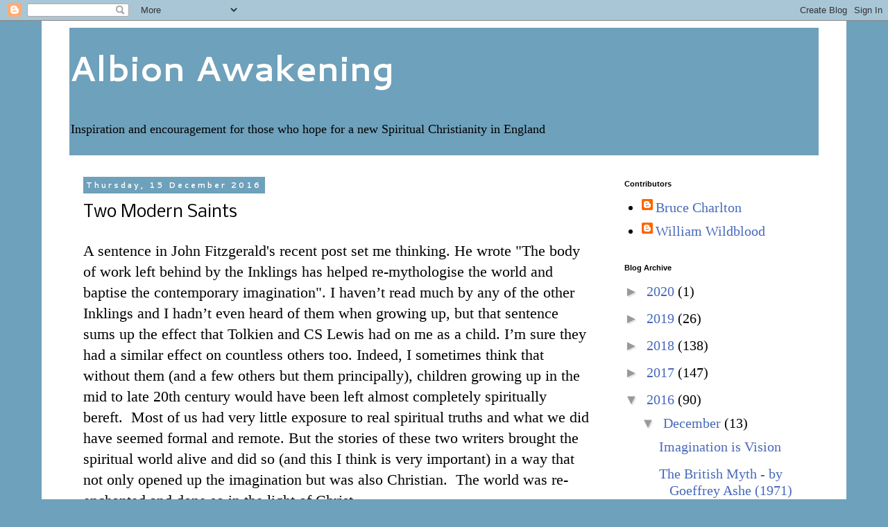

--- FILE ---
content_type: text/html; charset=UTF-8
request_url: http://albionawakening.blogspot.com/2016/12/two-modern-saints.html
body_size: 14893
content:
<!DOCTYPE html>
<html class='v2' dir='ltr' lang='en-GB'>
<head>
<link href='https://www.blogger.com/static/v1/widgets/335934321-css_bundle_v2.css' rel='stylesheet' type='text/css'/>
<meta content='width=1100' name='viewport'/>
<meta content='text/html; charset=UTF-8' http-equiv='Content-Type'/>
<meta content='blogger' name='generator'/>
<link href='http://albionawakening.blogspot.com/favicon.ico' rel='icon' type='image/x-icon'/>
<link href='http://albionawakening.blogspot.com/2016/12/two-modern-saints.html' rel='canonical'/>
<link rel="alternate" type="application/atom+xml" title="               Albion Awakening - Atom" href="http://albionawakening.blogspot.com/feeds/posts/default" />
<link rel="alternate" type="application/rss+xml" title="               Albion Awakening - RSS" href="http://albionawakening.blogspot.com/feeds/posts/default?alt=rss" />
<link rel="service.post" type="application/atom+xml" title="               Albion Awakening - Atom" href="https://www.blogger.com/feeds/7154359965221795553/posts/default" />

<link rel="alternate" type="application/atom+xml" title="               Albion Awakening - Atom" href="http://albionawakening.blogspot.com/feeds/8263212259440267237/comments/default" />
<!--Can't find substitution for tag [blog.ieCssRetrofitLinks]-->
<meta content='http://albionawakening.blogspot.com/2016/12/two-modern-saints.html' property='og:url'/>
<meta content='Two Modern Saints' property='og:title'/>
<meta content=' A sentence in John Fitzgerald&#39;s  recent post set me thinking. He wrote &quot;The body of work left behind by the Inklings has helped re-mytholog...' property='og:description'/>
<title>               Albion Awakening: Two Modern Saints</title>
<style type='text/css'>@font-face{font-family:'Cantarell';font-style:normal;font-weight:700;font-display:swap;src:url(//fonts.gstatic.com/s/cantarell/v18/B50IF7ZDq37KMUvlO01xN4d-HY6fB4wWgEHB.woff2)format('woff2');unicode-range:U+0100-02BA,U+02BD-02C5,U+02C7-02CC,U+02CE-02D7,U+02DD-02FF,U+0304,U+0308,U+0329,U+1D00-1DBF,U+1E00-1E9F,U+1EF2-1EFF,U+2020,U+20A0-20AB,U+20AD-20C0,U+2113,U+2C60-2C7F,U+A720-A7FF;}@font-face{font-family:'Cantarell';font-style:normal;font-weight:700;font-display:swap;src:url(//fonts.gstatic.com/s/cantarell/v18/B50IF7ZDq37KMUvlO01xN4d-E46fB4wWgA.woff2)format('woff2');unicode-range:U+0000-00FF,U+0131,U+0152-0153,U+02BB-02BC,U+02C6,U+02DA,U+02DC,U+0304,U+0308,U+0329,U+2000-206F,U+20AC,U+2122,U+2191,U+2193,U+2212,U+2215,U+FEFF,U+FFFD;}@font-face{font-family:'Nobile';font-style:normal;font-weight:400;font-display:swap;src:url(//fonts.gstatic.com/s/nobile/v19/m8JTjflSeaOVl1iGXa3WWrZNblOD.woff2)format('woff2');unicode-range:U+0301,U+0400-045F,U+0490-0491,U+04B0-04B1,U+2116;}@font-face{font-family:'Nobile';font-style:normal;font-weight:400;font-display:swap;src:url(//fonts.gstatic.com/s/nobile/v19/m8JTjflSeaOVl1iGV63WWrZNblOD.woff2)format('woff2');unicode-range:U+0100-02BA,U+02BD-02C5,U+02C7-02CC,U+02CE-02D7,U+02DD-02FF,U+0304,U+0308,U+0329,U+1D00-1DBF,U+1E00-1E9F,U+1EF2-1EFF,U+2020,U+20A0-20AB,U+20AD-20C0,U+2113,U+2C60-2C7F,U+A720-A7FF;}@font-face{font-family:'Nobile';font-style:normal;font-weight:400;font-display:swap;src:url(//fonts.gstatic.com/s/nobile/v19/m8JTjflSeaOVl1iGWa3WWrZNbg.woff2)format('woff2');unicode-range:U+0000-00FF,U+0131,U+0152-0153,U+02BB-02BC,U+02C6,U+02DA,U+02DC,U+0304,U+0308,U+0329,U+2000-206F,U+20AC,U+2122,U+2191,U+2193,U+2212,U+2215,U+FEFF,U+FFFD;}</style>
<style id='page-skin-1' type='text/css'><!--
/*
-----------------------------------------------
Blogger Template Style
Name:     Simple
Designer: Blogger
URL:      www.blogger.com
----------------------------------------------- */
/* Content
----------------------------------------------- */
body {
font: normal normal 20px Georgia, Utopia, 'Palatino Linotype', Palatino, serif;
color: #000000;
background: #6ea1bb none repeat scroll top left;
padding: 0 0 0 0;
}
html body .region-inner {
min-width: 0;
max-width: 100%;
width: auto;
}
h2 {
font-size: 22px;
}
a:link {
text-decoration:none;
color: #4769bb;
}
a:visited {
text-decoration:none;
color: #6eb3bb;
}
a:hover {
text-decoration:underline;
color: #6eb3bb;
}
.body-fauxcolumn-outer .fauxcolumn-inner {
background: transparent none repeat scroll top left;
_background-image: none;
}
.body-fauxcolumn-outer .cap-top {
position: absolute;
z-index: 1;
height: 400px;
width: 100%;
}
.body-fauxcolumn-outer .cap-top .cap-left {
width: 100%;
background: transparent none repeat-x scroll top left;
_background-image: none;
}
.content-outer {
-moz-box-shadow: 0 0 0 rgba(0, 0, 0, .15);
-webkit-box-shadow: 0 0 0 rgba(0, 0, 0, .15);
-goog-ms-box-shadow: 0 0 0 #333333;
box-shadow: 0 0 0 rgba(0, 0, 0, .15);
margin-bottom: 1px;
}
.content-inner {
padding: 10px 40px;
}
.content-inner {
background-color: #ffffff;
}
/* Header
----------------------------------------------- */
.header-outer {
background: #6ea1bb none repeat-x scroll 0 -400px;
_background-image: none;
}
.Header h1 {
font: normal bold 50px Cantarell;
color: #ffffff;
text-shadow: 0 0 0 rgba(0, 0, 0, .2);
}
.Header h1 a {
color: #ffffff;
}
.Header .description {
font-size: 18px;
color: #000000;
}
.header-inner .Header .titlewrapper {
padding: 22px 0;
}
.header-inner .Header .descriptionwrapper {
padding: 0 0;
}
/* Tabs
----------------------------------------------- */
.tabs-inner .section:first-child {
border-top: 0 solid #dddddd;
}
.tabs-inner .section:first-child ul {
margin-top: -1px;
border-top: 1px solid #dddddd;
border-left: 1px solid #dddddd;
border-right: 1px solid #dddddd;
}
.tabs-inner .widget ul {
background: transparent none repeat-x scroll 0 -800px;
_background-image: none;
border-bottom: 1px solid #dddddd;
margin-top: 0;
margin-left: -30px;
margin-right: -30px;
}
.tabs-inner .widget li a {
display: inline-block;
padding: .6em 1em;
font: normal normal 12px 'Trebuchet MS', Trebuchet, Verdana, sans-serif;
color: #000000;
border-left: 1px solid #ffffff;
border-right: 1px solid #dddddd;
}
.tabs-inner .widget li:first-child a {
border-left: none;
}
.tabs-inner .widget li.selected a, .tabs-inner .widget li a:hover {
color: #000000;
background-color: #eeeeee;
text-decoration: none;
}
/* Columns
----------------------------------------------- */
.main-outer {
border-top: 0 solid transparent;
}
.fauxcolumn-left-outer .fauxcolumn-inner {
border-right: 1px solid transparent;
}
.fauxcolumn-right-outer .fauxcolumn-inner {
border-left: 1px solid transparent;
}
/* Headings
----------------------------------------------- */
div.widget > h2,
div.widget h2.title {
margin: 0 0 1em 0;
font: normal bold 11px 'Trebuchet MS',Trebuchet,Verdana,sans-serif;
color: #000000;
}
/* Widgets
----------------------------------------------- */
.widget .zippy {
color: #999999;
text-shadow: 2px 2px 1px rgba(0, 0, 0, .1);
}
.widget .popular-posts ul {
list-style: none;
}
/* Posts
----------------------------------------------- */
h2.date-header {
font: normal bold 11px Cantarell;
}
.date-header span {
background-color: #6ea1bb;
color: #ffffff;
padding: 0.4em;
letter-spacing: 3px;
margin: inherit;
}
.main-inner {
padding-top: 35px;
padding-bottom: 65px;
}
.main-inner .column-center-inner {
padding: 0 0;
}
.main-inner .column-center-inner .section {
margin: 0 1em;
}
.post {
margin: 0 0 45px 0;
}
h3.post-title, .comments h4 {
font: normal normal 24px Nobile;
margin: .75em 0 0;
}
.post-body {
font-size: 110%;
line-height: 1.4;
position: relative;
}
.post-body img, .post-body .tr-caption-container, .Profile img, .Image img,
.BlogList .item-thumbnail img {
padding: 2px;
background: #ffffff;
border: 1px solid #eeeeee;
-moz-box-shadow: 1px 1px 5px rgba(0, 0, 0, .1);
-webkit-box-shadow: 1px 1px 5px rgba(0, 0, 0, .1);
box-shadow: 1px 1px 5px rgba(0, 0, 0, .1);
}
.post-body img, .post-body .tr-caption-container {
padding: 5px;
}
.post-body .tr-caption-container {
color: #000000;
}
.post-body .tr-caption-container img {
padding: 0;
background: transparent;
border: none;
-moz-box-shadow: 0 0 0 rgba(0, 0, 0, .1);
-webkit-box-shadow: 0 0 0 rgba(0, 0, 0, .1);
box-shadow: 0 0 0 rgba(0, 0, 0, .1);
}
.post-header {
margin: 0 0 1.5em;
line-height: 1.6;
font-size: 90%;
}
.post-footer {
margin: 20px -2px 0;
padding: 5px 10px;
color: #666666;
background-color: #eeeeee;
border-bottom: 1px solid #eeeeee;
line-height: 1.6;
font-size: 90%;
}
#comments .comment-author {
padding-top: 1.5em;
border-top: 1px solid transparent;
background-position: 0 1.5em;
}
#comments .comment-author:first-child {
padding-top: 0;
border-top: none;
}
.avatar-image-container {
margin: .2em 0 0;
}
#comments .avatar-image-container img {
border: 1px solid #eeeeee;
}
/* Comments
----------------------------------------------- */
.comments .comments-content .icon.blog-author {
background-repeat: no-repeat;
background-image: url([data-uri]);
}
.comments .comments-content .loadmore a {
border-top: 1px solid #999999;
border-bottom: 1px solid #999999;
}
.comments .comment-thread.inline-thread {
background-color: #eeeeee;
}
.comments .continue {
border-top: 2px solid #999999;
}
/* Accents
---------------------------------------------- */
.section-columns td.columns-cell {
border-left: 1px solid transparent;
}
.blog-pager {
background: transparent url(https://resources.blogblog.com/blogblog/data/1kt/simple/paging_dot.png) repeat-x scroll top center;
}
.blog-pager-older-link, .home-link,
.blog-pager-newer-link {
background-color: #ffffff;
padding: 5px;
}
.footer-outer {
border-top: 1px dashed #bbbbbb;
}
/* Mobile
----------------------------------------------- */
body.mobile  {
background-size: auto;
}
.mobile .body-fauxcolumn-outer {
background: transparent none repeat scroll top left;
}
.mobile .body-fauxcolumn-outer .cap-top {
background-size: 100% auto;
}
.mobile .content-outer {
-webkit-box-shadow: 0 0 3px rgba(0, 0, 0, .15);
box-shadow: 0 0 3px rgba(0, 0, 0, .15);
}
.mobile .tabs-inner .widget ul {
margin-left: 0;
margin-right: 0;
}
.mobile .post {
margin: 0;
}
.mobile .main-inner .column-center-inner .section {
margin: 0;
}
.mobile .date-header span {
padding: 0.1em 10px;
margin: 0 -10px;
}
.mobile h3.post-title {
margin: 0;
}
.mobile .blog-pager {
background: transparent none no-repeat scroll top center;
}
.mobile .footer-outer {
border-top: none;
}
.mobile .main-inner, .mobile .footer-inner {
background-color: #ffffff;
}
.mobile-index-contents {
color: #000000;
}
.mobile-link-button {
background-color: #4769bb;
}
.mobile-link-button a:link, .mobile-link-button a:visited {
color: #ffffff;
}
.mobile .tabs-inner .section:first-child {
border-top: none;
}
.mobile .tabs-inner .PageList .widget-content {
background-color: #eeeeee;
color: #000000;
border-top: 1px solid #dddddd;
border-bottom: 1px solid #dddddd;
}
.mobile .tabs-inner .PageList .widget-content .pagelist-arrow {
border-left: 1px solid #dddddd;
}

--></style>
<style id='template-skin-1' type='text/css'><!--
body {
min-width: 1160px;
}
.content-outer, .content-fauxcolumn-outer, .region-inner {
min-width: 1160px;
max-width: 1160px;
_width: 1160px;
}
.main-inner .columns {
padding-left: 0px;
padding-right: 310px;
}
.main-inner .fauxcolumn-center-outer {
left: 0px;
right: 310px;
/* IE6 does not respect left and right together */
_width: expression(this.parentNode.offsetWidth -
parseInt("0px") -
parseInt("310px") + 'px');
}
.main-inner .fauxcolumn-left-outer {
width: 0px;
}
.main-inner .fauxcolumn-right-outer {
width: 310px;
}
.main-inner .column-left-outer {
width: 0px;
right: 100%;
margin-left: -0px;
}
.main-inner .column-right-outer {
width: 310px;
margin-right: -310px;
}
#layout {
min-width: 0;
}
#layout .content-outer {
min-width: 0;
width: 800px;
}
#layout .region-inner {
min-width: 0;
width: auto;
}
body#layout div.add_widget {
padding: 8px;
}
body#layout div.add_widget a {
margin-left: 32px;
}
--></style>
<link href='https://www.blogger.com/dyn-css/authorization.css?targetBlogID=7154359965221795553&amp;zx=e34a6aa4-eaec-42a4-bf23-4eba06c8cba6' media='none' onload='if(media!=&#39;all&#39;)media=&#39;all&#39;' rel='stylesheet'/><noscript><link href='https://www.blogger.com/dyn-css/authorization.css?targetBlogID=7154359965221795553&amp;zx=e34a6aa4-eaec-42a4-bf23-4eba06c8cba6' rel='stylesheet'/></noscript>
<meta name='google-adsense-platform-account' content='ca-host-pub-1556223355139109'/>
<meta name='google-adsense-platform-domain' content='blogspot.com'/>

</head>
<body class='loading variant-simplysimple'>
<div class='navbar section' id='navbar' name='Navbar'><div class='widget Navbar' data-version='1' id='Navbar1'><script type="text/javascript">
    function setAttributeOnload(object, attribute, val) {
      if(window.addEventListener) {
        window.addEventListener('load',
          function(){ object[attribute] = val; }, false);
      } else {
        window.attachEvent('onload', function(){ object[attribute] = val; });
      }
    }
  </script>
<div id="navbar-iframe-container"></div>
<script type="text/javascript" src="https://apis.google.com/js/platform.js"></script>
<script type="text/javascript">
      gapi.load("gapi.iframes:gapi.iframes.style.bubble", function() {
        if (gapi.iframes && gapi.iframes.getContext) {
          gapi.iframes.getContext().openChild({
              url: 'https://www.blogger.com/navbar/7154359965221795553?po\x3d8263212259440267237\x26origin\x3dhttp://albionawakening.blogspot.com',
              where: document.getElementById("navbar-iframe-container"),
              id: "navbar-iframe"
          });
        }
      });
    </script><script type="text/javascript">
(function() {
var script = document.createElement('script');
script.type = 'text/javascript';
script.src = '//pagead2.googlesyndication.com/pagead/js/google_top_exp.js';
var head = document.getElementsByTagName('head')[0];
if (head) {
head.appendChild(script);
}})();
</script>
</div></div>
<div class='body-fauxcolumns'>
<div class='fauxcolumn-outer body-fauxcolumn-outer'>
<div class='cap-top'>
<div class='cap-left'></div>
<div class='cap-right'></div>
</div>
<div class='fauxborder-left'>
<div class='fauxborder-right'></div>
<div class='fauxcolumn-inner'>
</div>
</div>
<div class='cap-bottom'>
<div class='cap-left'></div>
<div class='cap-right'></div>
</div>
</div>
</div>
<div class='content'>
<div class='content-fauxcolumns'>
<div class='fauxcolumn-outer content-fauxcolumn-outer'>
<div class='cap-top'>
<div class='cap-left'></div>
<div class='cap-right'></div>
</div>
<div class='fauxborder-left'>
<div class='fauxborder-right'></div>
<div class='fauxcolumn-inner'>
</div>
</div>
<div class='cap-bottom'>
<div class='cap-left'></div>
<div class='cap-right'></div>
</div>
</div>
</div>
<div class='content-outer'>
<div class='content-cap-top cap-top'>
<div class='cap-left'></div>
<div class='cap-right'></div>
</div>
<div class='fauxborder-left content-fauxborder-left'>
<div class='fauxborder-right content-fauxborder-right'></div>
<div class='content-inner'>
<header>
<div class='header-outer'>
<div class='header-cap-top cap-top'>
<div class='cap-left'></div>
<div class='cap-right'></div>
</div>
<div class='fauxborder-left header-fauxborder-left'>
<div class='fauxborder-right header-fauxborder-right'></div>
<div class='region-inner header-inner'>
<div class='header section' id='header' name='Header'><div class='widget Header' data-version='1' id='Header1'>
<div id='header-inner'>
<div class='titlewrapper'>
<h1 class='title'>
<a href='http://albionawakening.blogspot.com/'>
               Albion Awakening
</a>
</h1>
</div>
<div class='descriptionwrapper'>
<p class='description'><span>     Inspiration and encouragement for those who hope for a new Spiritual Christianity in England</span></p>
</div>
</div>
</div></div>
</div>
</div>
<div class='header-cap-bottom cap-bottom'>
<div class='cap-left'></div>
<div class='cap-right'></div>
</div>
</div>
</header>
<div class='tabs-outer'>
<div class='tabs-cap-top cap-top'>
<div class='cap-left'></div>
<div class='cap-right'></div>
</div>
<div class='fauxborder-left tabs-fauxborder-left'>
<div class='fauxborder-right tabs-fauxborder-right'></div>
<div class='region-inner tabs-inner'>
<div class='tabs no-items section' id='crosscol' name='Cross-column'></div>
<div class='tabs no-items section' id='crosscol-overflow' name='Cross-Column 2'></div>
</div>
</div>
<div class='tabs-cap-bottom cap-bottom'>
<div class='cap-left'></div>
<div class='cap-right'></div>
</div>
</div>
<div class='main-outer'>
<div class='main-cap-top cap-top'>
<div class='cap-left'></div>
<div class='cap-right'></div>
</div>
<div class='fauxborder-left main-fauxborder-left'>
<div class='fauxborder-right main-fauxborder-right'></div>
<div class='region-inner main-inner'>
<div class='columns fauxcolumns'>
<div class='fauxcolumn-outer fauxcolumn-center-outer'>
<div class='cap-top'>
<div class='cap-left'></div>
<div class='cap-right'></div>
</div>
<div class='fauxborder-left'>
<div class='fauxborder-right'></div>
<div class='fauxcolumn-inner'>
</div>
</div>
<div class='cap-bottom'>
<div class='cap-left'></div>
<div class='cap-right'></div>
</div>
</div>
<div class='fauxcolumn-outer fauxcolumn-left-outer'>
<div class='cap-top'>
<div class='cap-left'></div>
<div class='cap-right'></div>
</div>
<div class='fauxborder-left'>
<div class='fauxborder-right'></div>
<div class='fauxcolumn-inner'>
</div>
</div>
<div class='cap-bottom'>
<div class='cap-left'></div>
<div class='cap-right'></div>
</div>
</div>
<div class='fauxcolumn-outer fauxcolumn-right-outer'>
<div class='cap-top'>
<div class='cap-left'></div>
<div class='cap-right'></div>
</div>
<div class='fauxborder-left'>
<div class='fauxborder-right'></div>
<div class='fauxcolumn-inner'>
</div>
</div>
<div class='cap-bottom'>
<div class='cap-left'></div>
<div class='cap-right'></div>
</div>
</div>
<!-- corrects IE6 width calculation -->
<div class='columns-inner'>
<div class='column-center-outer'>
<div class='column-center-inner'>
<div class='main section' id='main' name='Main'><div class='widget Blog' data-version='1' id='Blog1'>
<div class='blog-posts hfeed'>

          <div class="date-outer">
        
<h2 class='date-header'><span>Thursday, 15 December 2016</span></h2>

          <div class="date-posts">
        
<div class='post-outer'>
<div class='post hentry uncustomized-post-template' itemprop='blogPost' itemscope='itemscope' itemtype='http://schema.org/BlogPosting'>
<meta content='7154359965221795553' itemprop='blogId'/>
<meta content='8263212259440267237' itemprop='postId'/>
<a name='8263212259440267237'></a>
<h3 class='post-title entry-title' itemprop='name'>
Two Modern Saints
</h3>
<div class='post-header'>
<div class='post-header-line-1'></div>
</div>
<div class='post-body entry-content' id='post-body-8263212259440267237' itemprop='description articleBody'>
<div class="MsoNormal">
<span lang="EN-US">A sentence in John Fitzgerald's&nbsp;</span>recent post set me thinking. He wrote "The body of work left behind by the Inklings has helped re-mythologise the world and baptise the contemporary imagination". I haven&#8217;t read much by any of the other Inklings and I hadn&#8217;t even heard of them when growing up, but that sentence sums up the effect that Tolkien and CS Lewis had on me as a child. I&#8217;m sure they had a similar effect on countless others too. Indeed, I sometimes think that without them (and a few others but them principally), children growing up in the mid to late 20th century would have been left almost completely spiritually bereft. &nbsp;Most of us had very little exposure to real spiritual truths and what we did have seemed formal and remote. But the stories of these two writers brought the spiritual world alive and did so (and this I think is very important) in a way that not only opened up the imagination but was also Christian. &nbsp;The world was re-enchanted and done so in the light of Christ.</div>
<div class="MsoNormal">
<br /></div>
<div class="MsoNormal">
<span lang="EN-US">Modern Christianity often seems like a fire that has burnt itself out. Whether that is because of the paucity of real saints (saints are the lifeblood of any religion) or because it has lost touch with its roots or because it has become infected with social and political ideologies or because it is now more concerned with the letter than the spirit or because it has desacralized itself or because it frequently denies the truth and power of its own mythology and symbolism or because it has severed its connection with the imagination or because it focuses too much on this world and not enough on the next, is almost beside the point. (Actually all these things are linked). The fact is it has lost its glowing and full-bodied colours of yore, its sense of being lit from within, and become a black and white thing of two dimensions. And with its truth attacked from the outside and its vitality sapped from within, as well as a tendency to accommodate itself to what is trying to destroy it, it is now in many ways a faint shadow of its former self.<o:p></o:p></span></div>
<div class="MsoNormal">
<br /></div>
<div class="MsoNormal">
<span lang="EN-US">But, as John Fitzgerald pointed out, Tolkien and CS Lewis helped revive Christianity by re-establishing it in the world of the imagination.<span style="mso-spacerun: yes;">&nbsp;</span>The former covertly, the latter more obviously but they both did it and they did it in a way that many people either didn&#8217;t notice or didn&#8217;t much care about if they did, thus getting beneath the prejudices instilled in the modern mind. Furthermore they brought back a sense of Tradition which after the&nbsp;</span><span style="mso-ansi-language: EN-GB;">Second</span><span lang="EN-US">&nbsp;World War appeared to have been completely abandoned by all the clever people intent on building their soulless world of modernity. I mean by Tradition a connection to real things, both natural and spiritual, that humanity had established over centuries but which was in danger of being swept away by those, more or less the entirety of the intelligentsia in the West, who preferred ideology to truth.<o:p></o:p></span></div>
<div class="MsoNormal">
<br /></div>
<div class="MsoNormal">
<span lang="EN-US">Running parallel to this idea of the restoration of poetry and imagination to religion was something else. Both Tolkien and Lewis recognized the reality of evil and taught the necessity of fighting it. In a way that&#8217;s what their books were all about. At the time they were writing even many Christians were embarrassed by the idea of the devil, preferring to see good and evil in terms of impersonal psychological principles. But our two writers knew better and in this, as in many other ways, they were prophets. Now anyone who is serious about trying to understand the spiritual world knows that dark forces, demons, call them what you like, exist and have tremendous power in this world which must be resisted. They cannot be compromised with. The best way to fight them is through handing oneself over to God and doing his will but this is not a passive thing as it was not for Gandalf or Frodo or any of the sons and daughters of Adam sent into Narnia to help restore it when things were going badly. It requires trust and hope and love of the good, and soldiering on doing one&#8217;s duty as Frodo and Sam did even when all seems lost. Pacifists don&#8217;t fight and they don&#8217;t win either. Obviously I&#8217;m not saying that one should never turn the other cheek but resist not evil does not mean giving way to it.<o:p></o:p></span></div>
<div class="MsoNormal">
<br /></div>
<div class="MsoNormal">
<span lang="EN-US">I said they were prophets. Much of what Tolkien and Lewis wrote can be seen to apply to the present day demonic assault on mankind. I'm thinking of Saruman and the Scouring of the Shire (already started in Tolkien's day but now everywhere and seemingly irreversible) or even the whole of The Lord of the Rings, and, in particular, The Last Battle and That Hideous Strength. The Ring can be many things but it is certainly not inappropriate to relate it to modern computer technology which gives us great power but at what inner cost? I also regard the depiction of a small band of men and women of true hearts and good will working with the inner powers against the demonically inspired forces of a corrupt Establishment, as depicted in That Hideous Strength, to have more than a touch of truth to it.<o:p></o:p></span></div>
<div class="MsoNormal">
<br /></div>
<br />
<div class="MsoNormal">
<span lang="EN-US">I wrote in an email to Bruce Charlton that these men were probably saints but that they, especially Tolkien, would almost certainly reject that title and look with extreme displeasure on any fool who gave it to them. Well, they&#8217;re not here to do so and I don&#8217;t suppose they care from where they are&nbsp;</span>now. But if saints are those who faithfully carry out the will of God and work for him on this Earth then I don&#8217;t see why not. These two men performed a great work and are surely responsible for bringing many people to and, just as important, keeping them in the way of Christ over the last half century or so. They re-illuminated a light that was in danger of going out and did so in a way that inspired millions. In their stories, and in the case of Lewis, his religious writings, they not only provided lifeboats for sensitive souls drowning in a sea of atheistic materialism, they also gave us spiritual weapons to fight ignorance and evil. My, at the time, 9 year old son said to me a few years ago that The Lord of the Rings seemed more real than reality, and, of course, it is because it better reflects the truth in reality than what passes for reality in this world now.</div>
<div style='clear: both;'></div>
</div>
<div class='post-footer'>
<div class='post-footer-line post-footer-line-1'>
<span class='post-author vcard'>
Posted by
<span class='fn' itemprop='author' itemscope='itemscope' itemtype='http://schema.org/Person'>
<meta content='https://www.blogger.com/profile/13231219533755925897' itemprop='url'/>
<a class='g-profile' href='https://www.blogger.com/profile/13231219533755925897' rel='author' title='author profile'>
<span itemprop='name'>William Wildblood</span>
</a>
</span>
</span>
<span class='post-timestamp'>
at
<meta content='http://albionawakening.blogspot.com/2016/12/two-modern-saints.html' itemprop='url'/>
<a class='timestamp-link' href='http://albionawakening.blogspot.com/2016/12/two-modern-saints.html' rel='bookmark' title='permanent link'><abbr class='published' itemprop='datePublished' title='2016-12-15T01:56:00-08:00'>01:56</abbr></a>
</span>
<span class='post-comment-link'>
</span>
<span class='post-icons'>
<span class='item-control blog-admin pid-2067008355'>
<a href='https://www.blogger.com/post-edit.g?blogID=7154359965221795553&postID=8263212259440267237&from=pencil' title='Edit Post'>
<img alt='' class='icon-action' height='18' src='https://resources.blogblog.com/img/icon18_edit_allbkg.gif' width='18'/>
</a>
</span>
</span>
<div class='post-share-buttons goog-inline-block'>
<a class='goog-inline-block share-button sb-email' href='https://www.blogger.com/share-post.g?blogID=7154359965221795553&postID=8263212259440267237&target=email' target='_blank' title='Email This'><span class='share-button-link-text'>Email This</span></a><a class='goog-inline-block share-button sb-blog' href='https://www.blogger.com/share-post.g?blogID=7154359965221795553&postID=8263212259440267237&target=blog' onclick='window.open(this.href, "_blank", "height=270,width=475"); return false;' target='_blank' title='BlogThis!'><span class='share-button-link-text'>BlogThis!</span></a><a class='goog-inline-block share-button sb-twitter' href='https://www.blogger.com/share-post.g?blogID=7154359965221795553&postID=8263212259440267237&target=twitter' target='_blank' title='Share to X'><span class='share-button-link-text'>Share to X</span></a><a class='goog-inline-block share-button sb-facebook' href='https://www.blogger.com/share-post.g?blogID=7154359965221795553&postID=8263212259440267237&target=facebook' onclick='window.open(this.href, "_blank", "height=430,width=640"); return false;' target='_blank' title='Share to Facebook'><span class='share-button-link-text'>Share to Facebook</span></a><a class='goog-inline-block share-button sb-pinterest' href='https://www.blogger.com/share-post.g?blogID=7154359965221795553&postID=8263212259440267237&target=pinterest' target='_blank' title='Share to Pinterest'><span class='share-button-link-text'>Share to Pinterest</span></a>
</div>
</div>
<div class='post-footer-line post-footer-line-2'>
<span class='post-labels'>
</span>
</div>
<div class='post-footer-line post-footer-line-3'>
<span class='post-location'>
</span>
</div>
</div>
</div>
<div class='comments' id='comments'>
<a name='comments'></a>
<h4>6 comments:</h4>
<div id='Blog1_comments-block-wrapper'>
<dl class='avatar-comment-indent' id='comments-block'>
<dt class='comment-author ' id='c2600553363818586135'>
<a name='c2600553363818586135'></a>
<div class="avatar-image-container avatar-stock"><span dir="ltr"><a href="https://www.blogger.com/profile/13951246561259007162" target="" rel="nofollow" onclick="" class="avatar-hovercard" id="av-2600553363818586135-13951246561259007162"><img src="//www.blogger.com/img/blogger_logo_round_35.png" width="35" height="35" alt="" title="John Fitzgerald">

</a></span></div>
<a href='https://www.blogger.com/profile/13951246561259007162' rel='nofollow'>John Fitzgerald</a>
said...
</dt>
<dd class='comment-body' id='Blog1_cmt-2600553363818586135'>
<p>
Superb, William. An illuminating and heartfelt amplification of my post.
</p>
</dd>
<dd class='comment-footer'>
<span class='comment-timestamp'>
<a href='http://albionawakening.blogspot.com/2016/12/two-modern-saints.html?showComment=1481828494152#c2600553363818586135' title='comment permalink'>
15 December 2016 at 11:01
</a>
<span class='item-control blog-admin pid-405913612'>
<a class='comment-delete' href='https://www.blogger.com/comment/delete/7154359965221795553/2600553363818586135' title='Delete Comment'>
<img src='https://resources.blogblog.com/img/icon_delete13.gif'/>
</a>
</span>
</span>
</dd>
<dt class='comment-author blog-author' id='c5640639974380480181'>
<a name='c5640639974380480181'></a>
<div class="avatar-image-container vcard"><span dir="ltr"><a href="https://www.blogger.com/profile/13231219533755925897" target="" rel="nofollow" onclick="" class="avatar-hovercard" id="av-5640639974380480181-13231219533755925897"><img src="https://resources.blogblog.com/img/blank.gif" width="35" height="35" class="delayLoad" style="display: none;" longdesc="//3.bp.blogspot.com/-6emaI_yBsAA/Zm7yvQm5yAI/AAAAAAAACFc/8eVHe3hAACcty--VNnwO14IUV0vk8J1kwCK4BGAYYCw/s35/Screenshot%252B2021-01-17%252Bat%252B10.37.35.png" alt="" title="William Wildblood">

<noscript><img src="//3.bp.blogspot.com/-6emaI_yBsAA/Zm7yvQm5yAI/AAAAAAAACFc/8eVHe3hAACcty--VNnwO14IUV0vk8J1kwCK4BGAYYCw/s35/Screenshot%252B2021-01-17%252Bat%252B10.37.35.png" width="35" height="35" class="photo" alt=""></noscript></a></span></div>
<a href='https://www.blogger.com/profile/13231219533755925897' rel='nofollow'>William Wildblood</a>
said...
</dt>
<dd class='comment-body' id='Blog1_cmt-5640639974380480181'>
<p>
You&#39;re very kind, John, but your post was the inspiration. I started off with a comment saying how much I appreciated it and got carried away!
</p>
</dd>
<dd class='comment-footer'>
<span class='comment-timestamp'>
<a href='http://albionawakening.blogspot.com/2016/12/two-modern-saints.html?showComment=1481830162763#c5640639974380480181' title='comment permalink'>
15 December 2016 at 11:29
</a>
<span class='item-control blog-admin pid-2067008355'>
<a class='comment-delete' href='https://www.blogger.com/comment/delete/7154359965221795553/5640639974380480181' title='Delete Comment'>
<img src='https://resources.blogblog.com/img/icon_delete13.gif'/>
</a>
</span>
</span>
</dd>
<dt class='comment-author ' id='c6745552149168523473'>
<a name='c6745552149168523473'></a>
<div class="avatar-image-container avatar-stock"><span dir="ltr"><img src="//resources.blogblog.com/img/blank.gif" width="35" height="35" alt="" title="Old fogey">

</span></div>
Old fogey
said...
</dt>
<dd class='comment-body' id='Blog1_cmt-6745552149168523473'>
<p>
Thank you very much for this inspiring post.  I will treasure it.  <br /><br />I read Lewis&#39; books perhaps 20 years ago and still nary a day goes by when I don&#39;t think about how brilliantly he showed how evil pervades and the current human condition.  It is indeed essential that God&#39;s will be done on Earth as it is in Heaven.  <br /><br />Are there writers available in translation from other countries that you think might be having the same effect?  
</p>
</dd>
<dd class='comment-footer'>
<span class='comment-timestamp'>
<a href='http://albionawakening.blogspot.com/2016/12/two-modern-saints.html?showComment=1481918807732#c6745552149168523473' title='comment permalink'>
16 December 2016 at 12:06
</a>
<span class='item-control blog-admin pid-1889743698'>
<a class='comment-delete' href='https://www.blogger.com/comment/delete/7154359965221795553/6745552149168523473' title='Delete Comment'>
<img src='https://resources.blogblog.com/img/icon_delete13.gif'/>
</a>
</span>
</span>
</dd>
<dt class='comment-author blog-author' id='c6530847750595523959'>
<a name='c6530847750595523959'></a>
<div class="avatar-image-container vcard"><span dir="ltr"><a href="https://www.blogger.com/profile/13231219533755925897" target="" rel="nofollow" onclick="" class="avatar-hovercard" id="av-6530847750595523959-13231219533755925897"><img src="https://resources.blogblog.com/img/blank.gif" width="35" height="35" class="delayLoad" style="display: none;" longdesc="//3.bp.blogspot.com/-6emaI_yBsAA/Zm7yvQm5yAI/AAAAAAAACFc/8eVHe3hAACcty--VNnwO14IUV0vk8J1kwCK4BGAYYCw/s35/Screenshot%252B2021-01-17%252Bat%252B10.37.35.png" alt="" title="William Wildblood">

<noscript><img src="//3.bp.blogspot.com/-6emaI_yBsAA/Zm7yvQm5yAI/AAAAAAAACFc/8eVHe3hAACcty--VNnwO14IUV0vk8J1kwCK4BGAYYCw/s35/Screenshot%252B2021-01-17%252Bat%252B10.37.35.png" width="35" height="35" class="photo" alt=""></noscript></a></span></div>
<a href='https://www.blogger.com/profile/13231219533755925897' rel='nofollow'>William Wildblood</a>
said...
</dt>
<dd class='comment-body' id='Blog1_cmt-6530847750595523959'>
<p>
Regarding writers from other countries with a similar mission I don&#39;t know but it&#39;s an interesting thought. I would guess there must be but even so I do think that these two are something very special. Perhaps somebody else could make some suggestions?
</p>
</dd>
<dd class='comment-footer'>
<span class='comment-timestamp'>
<a href='http://albionawakening.blogspot.com/2016/12/two-modern-saints.html?showComment=1481929667572#c6530847750595523959' title='comment permalink'>
16 December 2016 at 15:07
</a>
<span class='item-control blog-admin pid-2067008355'>
<a class='comment-delete' href='https://www.blogger.com/comment/delete/7154359965221795553/6530847750595523959' title='Delete Comment'>
<img src='https://resources.blogblog.com/img/icon_delete13.gif'/>
</a>
</span>
</span>
</dd>
<dt class='comment-author ' id='c2718659442172721834'>
<a name='c2718659442172721834'></a>
<div class="avatar-image-container avatar-stock"><span dir="ltr"><img src="//resources.blogblog.com/img/blank.gif" width="35" height="35" alt="" title="Don">

</span></div>
Don
said...
</dt>
<dd class='comment-body' id='Blog1_cmt-2718659442172721834'>
<p>
This is a wonderful post.  The men were obviously touched by something special. Much of that can be seen by the opposition they have faced and the responses to them from those who side with our enemy.  <br /><br />The enemy&#39;s plans are nearing fruition everywhere or it looks that way too us. Perhaps those plans are just getting started. I do not want to sound defeatist but what if if is much worse? We see this blighted world and cannot imagine much worse but could our grandparents or great grandparents have imagined the horrors we live with. <br /><br />The only way we win is with the Grace of God and the tools he gives us. Clearly our saints who reconnect us to our worlds of dreams and subcreation are doing God&#39;s work for us. 
</p>
</dd>
<dd class='comment-footer'>
<span class='comment-timestamp'>
<a href='http://albionawakening.blogspot.com/2016/12/two-modern-saints.html?showComment=1482132235035#c2718659442172721834' title='comment permalink'>
18 December 2016 at 23:23
</a>
<span class='item-control blog-admin pid-1889743698'>
<a class='comment-delete' href='https://www.blogger.com/comment/delete/7154359965221795553/2718659442172721834' title='Delete Comment'>
<img src='https://resources.blogblog.com/img/icon_delete13.gif'/>
</a>
</span>
</span>
</dd>
<dt class='comment-author blog-author' id='c5579564530491352192'>
<a name='c5579564530491352192'></a>
<div class="avatar-image-container vcard"><span dir="ltr"><a href="https://www.blogger.com/profile/13231219533755925897" target="" rel="nofollow" onclick="" class="avatar-hovercard" id="av-5579564530491352192-13231219533755925897"><img src="https://resources.blogblog.com/img/blank.gif" width="35" height="35" class="delayLoad" style="display: none;" longdesc="//3.bp.blogspot.com/-6emaI_yBsAA/Zm7yvQm5yAI/AAAAAAAACFc/8eVHe3hAACcty--VNnwO14IUV0vk8J1kwCK4BGAYYCw/s35/Screenshot%252B2021-01-17%252Bat%252B10.37.35.png" alt="" title="William Wildblood">

<noscript><img src="//3.bp.blogspot.com/-6emaI_yBsAA/Zm7yvQm5yAI/AAAAAAAACFc/8eVHe3hAACcty--VNnwO14IUV0vk8J1kwCK4BGAYYCw/s35/Screenshot%252B2021-01-17%252Bat%252B10.37.35.png" width="35" height="35" class="photo" alt=""></noscript></a></span></div>
<a href='https://www.blogger.com/profile/13231219533755925897' rel='nofollow'>William Wildblood</a>
said...
</dt>
<dd class='comment-body' id='Blog1_cmt-5579564530491352192'>
<p>
I agree that the work of these two writers is almost a touchstone in that if someone doesn&#39;t like them or, as some do, has a strong antipathy to them, you can tell that that person has zero spiritual sensibility.<br /><br />No doubt things could get much worse and they possibly will but we have to regard outer circumstances as a test through which those who retain their faith in God will emerge unscathed and spiritually stronger. Prayer and trust in God&#39;s grace are, as you truly say, the key.
</p>
</dd>
<dd class='comment-footer'>
<span class='comment-timestamp'>
<a href='http://albionawakening.blogspot.com/2016/12/two-modern-saints.html?showComment=1482144353997#c5579564530491352192' title='comment permalink'>
19 December 2016 at 02:45
</a>
<span class='item-control blog-admin pid-2067008355'>
<a class='comment-delete' href='https://www.blogger.com/comment/delete/7154359965221795553/5579564530491352192' title='Delete Comment'>
<img src='https://resources.blogblog.com/img/icon_delete13.gif'/>
</a>
</span>
</span>
</dd>
</dl>
</div>
<p class='comment-footer'>
<a href='https://www.blogger.com/comment/fullpage/post/7154359965221795553/8263212259440267237' onclick=''>Post a Comment</a>
</p>
</div>
</div>

        </div></div>
      
</div>
<div class='blog-pager' id='blog-pager'>
<span id='blog-pager-newer-link'>
<a class='blog-pager-newer-link' href='http://albionawakening.blogspot.com/2016/12/roger-lancelyn-green-his-critical-legacy.html' id='Blog1_blog-pager-newer-link' title='Newer Post'>Newer Post</a>
</span>
<span id='blog-pager-older-link'>
<a class='blog-pager-older-link' href='http://albionawakening.blogspot.com/2016/12/the-inklings-heralds-of-coming.html' id='Blog1_blog-pager-older-link' title='Older Post'>Older Post</a>
</span>
<a class='home-link' href='http://albionawakening.blogspot.com/'>Home</a>
</div>
<div class='clear'></div>
<div class='post-feeds'>
<div class='feed-links'>
Subscribe to:
<a class='feed-link' href='http://albionawakening.blogspot.com/feeds/8263212259440267237/comments/default' target='_blank' type='application/atom+xml'>Post Comments (Atom)</a>
</div>
</div>
</div></div>
</div>
</div>
<div class='column-left-outer'>
<div class='column-left-inner'>
<aside>
</aside>
</div>
</div>
<div class='column-right-outer'>
<div class='column-right-inner'>
<aside>
<div class='sidebar section' id='sidebar-right-1'><div class='widget Profile' data-version='1' id='Profile1'>
<h2>Contributors</h2>
<div class='widget-content'>
<ul>
<li><a class='profile-name-link g-profile' href='https://www.blogger.com/profile/09615189090601688535' style='background-image: url(//www.blogger.com/img/logo-16.png);'>Bruce Charlton</a></li>
<li><a class='profile-name-link g-profile' href='https://www.blogger.com/profile/13231219533755925897' style='background-image: url(//www.blogger.com/img/logo-16.png);'>William Wildblood</a></li>
</ul>
<div class='clear'></div>
</div>
</div><div class='widget BlogArchive' data-version='1' id='BlogArchive1'>
<h2>Blog Archive</h2>
<div class='widget-content'>
<div id='ArchiveList'>
<div id='BlogArchive1_ArchiveList'>
<ul class='hierarchy'>
<li class='archivedate collapsed'>
<a class='toggle' href='javascript:void(0)'>
<span class='zippy'>

        &#9658;&#160;
      
</span>
</a>
<a class='post-count-link' href='http://albionawakening.blogspot.com/2020/'>
2020
</a>
<span class='post-count' dir='ltr'>(1)</span>
<ul class='hierarchy'>
<li class='archivedate collapsed'>
<a class='toggle' href='javascript:void(0)'>
<span class='zippy'>

        &#9658;&#160;
      
</span>
</a>
<a class='post-count-link' href='http://albionawakening.blogspot.com/2020/04/'>
April
</a>
<span class='post-count' dir='ltr'>(1)</span>
</li>
</ul>
</li>
</ul>
<ul class='hierarchy'>
<li class='archivedate collapsed'>
<a class='toggle' href='javascript:void(0)'>
<span class='zippy'>

        &#9658;&#160;
      
</span>
</a>
<a class='post-count-link' href='http://albionawakening.blogspot.com/2019/'>
2019
</a>
<span class='post-count' dir='ltr'>(26)</span>
<ul class='hierarchy'>
<li class='archivedate collapsed'>
<a class='toggle' href='javascript:void(0)'>
<span class='zippy'>

        &#9658;&#160;
      
</span>
</a>
<a class='post-count-link' href='http://albionawakening.blogspot.com/2019/04/'>
April
</a>
<span class='post-count' dir='ltr'>(2)</span>
</li>
</ul>
<ul class='hierarchy'>
<li class='archivedate collapsed'>
<a class='toggle' href='javascript:void(0)'>
<span class='zippy'>

        &#9658;&#160;
      
</span>
</a>
<a class='post-count-link' href='http://albionawakening.blogspot.com/2019/03/'>
March
</a>
<span class='post-count' dir='ltr'>(6)</span>
</li>
</ul>
<ul class='hierarchy'>
<li class='archivedate collapsed'>
<a class='toggle' href='javascript:void(0)'>
<span class='zippy'>

        &#9658;&#160;
      
</span>
</a>
<a class='post-count-link' href='http://albionawakening.blogspot.com/2019/02/'>
February
</a>
<span class='post-count' dir='ltr'>(5)</span>
</li>
</ul>
<ul class='hierarchy'>
<li class='archivedate collapsed'>
<a class='toggle' href='javascript:void(0)'>
<span class='zippy'>

        &#9658;&#160;
      
</span>
</a>
<a class='post-count-link' href='http://albionawakening.blogspot.com/2019/01/'>
January
</a>
<span class='post-count' dir='ltr'>(13)</span>
</li>
</ul>
</li>
</ul>
<ul class='hierarchy'>
<li class='archivedate collapsed'>
<a class='toggle' href='javascript:void(0)'>
<span class='zippy'>

        &#9658;&#160;
      
</span>
</a>
<a class='post-count-link' href='http://albionawakening.blogspot.com/2018/'>
2018
</a>
<span class='post-count' dir='ltr'>(138)</span>
<ul class='hierarchy'>
<li class='archivedate collapsed'>
<a class='toggle' href='javascript:void(0)'>
<span class='zippy'>

        &#9658;&#160;
      
</span>
</a>
<a class='post-count-link' href='http://albionawakening.blogspot.com/2018/12/'>
December
</a>
<span class='post-count' dir='ltr'>(8)</span>
</li>
</ul>
<ul class='hierarchy'>
<li class='archivedate collapsed'>
<a class='toggle' href='javascript:void(0)'>
<span class='zippy'>

        &#9658;&#160;
      
</span>
</a>
<a class='post-count-link' href='http://albionawakening.blogspot.com/2018/11/'>
November
</a>
<span class='post-count' dir='ltr'>(15)</span>
</li>
</ul>
<ul class='hierarchy'>
<li class='archivedate collapsed'>
<a class='toggle' href='javascript:void(0)'>
<span class='zippy'>

        &#9658;&#160;
      
</span>
</a>
<a class='post-count-link' href='http://albionawakening.blogspot.com/2018/10/'>
October
</a>
<span class='post-count' dir='ltr'>(10)</span>
</li>
</ul>
<ul class='hierarchy'>
<li class='archivedate collapsed'>
<a class='toggle' href='javascript:void(0)'>
<span class='zippy'>

        &#9658;&#160;
      
</span>
</a>
<a class='post-count-link' href='http://albionawakening.blogspot.com/2018/09/'>
September
</a>
<span class='post-count' dir='ltr'>(14)</span>
</li>
</ul>
<ul class='hierarchy'>
<li class='archivedate collapsed'>
<a class='toggle' href='javascript:void(0)'>
<span class='zippy'>

        &#9658;&#160;
      
</span>
</a>
<a class='post-count-link' href='http://albionawakening.blogspot.com/2018/08/'>
August
</a>
<span class='post-count' dir='ltr'>(14)</span>
</li>
</ul>
<ul class='hierarchy'>
<li class='archivedate collapsed'>
<a class='toggle' href='javascript:void(0)'>
<span class='zippy'>

        &#9658;&#160;
      
</span>
</a>
<a class='post-count-link' href='http://albionawakening.blogspot.com/2018/07/'>
July
</a>
<span class='post-count' dir='ltr'>(9)</span>
</li>
</ul>
<ul class='hierarchy'>
<li class='archivedate collapsed'>
<a class='toggle' href='javascript:void(0)'>
<span class='zippy'>

        &#9658;&#160;
      
</span>
</a>
<a class='post-count-link' href='http://albionawakening.blogspot.com/2018/06/'>
June
</a>
<span class='post-count' dir='ltr'>(13)</span>
</li>
</ul>
<ul class='hierarchy'>
<li class='archivedate collapsed'>
<a class='toggle' href='javascript:void(0)'>
<span class='zippy'>

        &#9658;&#160;
      
</span>
</a>
<a class='post-count-link' href='http://albionawakening.blogspot.com/2018/05/'>
May
</a>
<span class='post-count' dir='ltr'>(10)</span>
</li>
</ul>
<ul class='hierarchy'>
<li class='archivedate collapsed'>
<a class='toggle' href='javascript:void(0)'>
<span class='zippy'>

        &#9658;&#160;
      
</span>
</a>
<a class='post-count-link' href='http://albionawakening.blogspot.com/2018/04/'>
April
</a>
<span class='post-count' dir='ltr'>(12)</span>
</li>
</ul>
<ul class='hierarchy'>
<li class='archivedate collapsed'>
<a class='toggle' href='javascript:void(0)'>
<span class='zippy'>

        &#9658;&#160;
      
</span>
</a>
<a class='post-count-link' href='http://albionawakening.blogspot.com/2018/03/'>
March
</a>
<span class='post-count' dir='ltr'>(11)</span>
</li>
</ul>
<ul class='hierarchy'>
<li class='archivedate collapsed'>
<a class='toggle' href='javascript:void(0)'>
<span class='zippy'>

        &#9658;&#160;
      
</span>
</a>
<a class='post-count-link' href='http://albionawakening.blogspot.com/2018/02/'>
February
</a>
<span class='post-count' dir='ltr'>(9)</span>
</li>
</ul>
<ul class='hierarchy'>
<li class='archivedate collapsed'>
<a class='toggle' href='javascript:void(0)'>
<span class='zippy'>

        &#9658;&#160;
      
</span>
</a>
<a class='post-count-link' href='http://albionawakening.blogspot.com/2018/01/'>
January
</a>
<span class='post-count' dir='ltr'>(13)</span>
</li>
</ul>
</li>
</ul>
<ul class='hierarchy'>
<li class='archivedate collapsed'>
<a class='toggle' href='javascript:void(0)'>
<span class='zippy'>

        &#9658;&#160;
      
</span>
</a>
<a class='post-count-link' href='http://albionawakening.blogspot.com/2017/'>
2017
</a>
<span class='post-count' dir='ltr'>(147)</span>
<ul class='hierarchy'>
<li class='archivedate collapsed'>
<a class='toggle' href='javascript:void(0)'>
<span class='zippy'>

        &#9658;&#160;
      
</span>
</a>
<a class='post-count-link' href='http://albionawakening.blogspot.com/2017/12/'>
December
</a>
<span class='post-count' dir='ltr'>(15)</span>
</li>
</ul>
<ul class='hierarchy'>
<li class='archivedate collapsed'>
<a class='toggle' href='javascript:void(0)'>
<span class='zippy'>

        &#9658;&#160;
      
</span>
</a>
<a class='post-count-link' href='http://albionawakening.blogspot.com/2017/11/'>
November
</a>
<span class='post-count' dir='ltr'>(14)</span>
</li>
</ul>
<ul class='hierarchy'>
<li class='archivedate collapsed'>
<a class='toggle' href='javascript:void(0)'>
<span class='zippy'>

        &#9658;&#160;
      
</span>
</a>
<a class='post-count-link' href='http://albionawakening.blogspot.com/2017/10/'>
October
</a>
<span class='post-count' dir='ltr'>(10)</span>
</li>
</ul>
<ul class='hierarchy'>
<li class='archivedate collapsed'>
<a class='toggle' href='javascript:void(0)'>
<span class='zippy'>

        &#9658;&#160;
      
</span>
</a>
<a class='post-count-link' href='http://albionawakening.blogspot.com/2017/09/'>
September
</a>
<span class='post-count' dir='ltr'>(14)</span>
</li>
</ul>
<ul class='hierarchy'>
<li class='archivedate collapsed'>
<a class='toggle' href='javascript:void(0)'>
<span class='zippy'>

        &#9658;&#160;
      
</span>
</a>
<a class='post-count-link' href='http://albionawakening.blogspot.com/2017/08/'>
August
</a>
<span class='post-count' dir='ltr'>(17)</span>
</li>
</ul>
<ul class='hierarchy'>
<li class='archivedate collapsed'>
<a class='toggle' href='javascript:void(0)'>
<span class='zippy'>

        &#9658;&#160;
      
</span>
</a>
<a class='post-count-link' href='http://albionawakening.blogspot.com/2017/07/'>
July
</a>
<span class='post-count' dir='ltr'>(8)</span>
</li>
</ul>
<ul class='hierarchy'>
<li class='archivedate collapsed'>
<a class='toggle' href='javascript:void(0)'>
<span class='zippy'>

        &#9658;&#160;
      
</span>
</a>
<a class='post-count-link' href='http://albionawakening.blogspot.com/2017/06/'>
June
</a>
<span class='post-count' dir='ltr'>(10)</span>
</li>
</ul>
<ul class='hierarchy'>
<li class='archivedate collapsed'>
<a class='toggle' href='javascript:void(0)'>
<span class='zippy'>

        &#9658;&#160;
      
</span>
</a>
<a class='post-count-link' href='http://albionawakening.blogspot.com/2017/05/'>
May
</a>
<span class='post-count' dir='ltr'>(10)</span>
</li>
</ul>
<ul class='hierarchy'>
<li class='archivedate collapsed'>
<a class='toggle' href='javascript:void(0)'>
<span class='zippy'>

        &#9658;&#160;
      
</span>
</a>
<a class='post-count-link' href='http://albionawakening.blogspot.com/2017/04/'>
April
</a>
<span class='post-count' dir='ltr'>(13)</span>
</li>
</ul>
<ul class='hierarchy'>
<li class='archivedate collapsed'>
<a class='toggle' href='javascript:void(0)'>
<span class='zippy'>

        &#9658;&#160;
      
</span>
</a>
<a class='post-count-link' href='http://albionawakening.blogspot.com/2017/03/'>
March
</a>
<span class='post-count' dir='ltr'>(10)</span>
</li>
</ul>
<ul class='hierarchy'>
<li class='archivedate collapsed'>
<a class='toggle' href='javascript:void(0)'>
<span class='zippy'>

        &#9658;&#160;
      
</span>
</a>
<a class='post-count-link' href='http://albionawakening.blogspot.com/2017/02/'>
February
</a>
<span class='post-count' dir='ltr'>(13)</span>
</li>
</ul>
<ul class='hierarchy'>
<li class='archivedate collapsed'>
<a class='toggle' href='javascript:void(0)'>
<span class='zippy'>

        &#9658;&#160;
      
</span>
</a>
<a class='post-count-link' href='http://albionawakening.blogspot.com/2017/01/'>
January
</a>
<span class='post-count' dir='ltr'>(13)</span>
</li>
</ul>
</li>
</ul>
<ul class='hierarchy'>
<li class='archivedate expanded'>
<a class='toggle' href='javascript:void(0)'>
<span class='zippy toggle-open'>

        &#9660;&#160;
      
</span>
</a>
<a class='post-count-link' href='http://albionawakening.blogspot.com/2016/'>
2016
</a>
<span class='post-count' dir='ltr'>(90)</span>
<ul class='hierarchy'>
<li class='archivedate expanded'>
<a class='toggle' href='javascript:void(0)'>
<span class='zippy toggle-open'>

        &#9660;&#160;
      
</span>
</a>
<a class='post-count-link' href='http://albionawakening.blogspot.com/2016/12/'>
December
</a>
<span class='post-count' dir='ltr'>(13)</span>
<ul class='posts'>
<li><a href='http://albionawakening.blogspot.com/2016/12/imagination-is-vision.html'>Imagination is Vision</a></li>
<li><a href='http://albionawakening.blogspot.com/2016/12/the-british-myth-by-goeffrey-ashe-1971.html'>The British Myth - by Goeffrey Ashe (1971)</a></li>
<li><a href='http://albionawakening.blogspot.com/2016/12/how-is-imagination-real-answer-derived.html'>How is Imagination Real? An answer derived from JR...</a></li>
<li><a href='http://albionawakening.blogspot.com/2016/12/g-wilson-knight-shakespearean-prophet.html'>G. Wilson Knight - Shakespearean Prophet</a></li>
<li><a href='http://albionawakening.blogspot.com/2016/12/gabriel-fram-heven-king.html'>Gabriel fram heven king</a></li>
<li><a href='http://albionawakening.blogspot.com/2016/12/what-is-christmas-more-than-nativity.html'>What is Christmas? More than the Nativity</a></li>
<li><a href='http://albionawakening.blogspot.com/2016/12/roger-lancelyn-green-his-critical-legacy.html'>Roger Lancelyn Green - his critical legacy</a></li>
<li><a href='http://albionawakening.blogspot.com/2016/12/two-modern-saints.html'>Two Modern Saints</a></li>
<li><a href='http://albionawakening.blogspot.com/2016/12/the-inklings-heralds-of-coming.html'>The Inklings - Heralds of the Coming Christian Ren...</a></li>
<li><a href='http://albionawakening.blogspot.com/2016/12/st-dunstan.html'>St Dunstan</a></li>
<li><a href='http://albionawakening.blogspot.com/2016/12/charles-morgan-englands-forgotten.html'>Charles Morgan: England&#39;s Forgotten Platonist</a></li>
<li><a href='http://albionawakening.blogspot.com/2016/12/come-and-see.html'>Come and See</a></li>
<li><a href='http://albionawakening.blogspot.com/2016/12/st-godric.html'>St Godric</a></li>
</ul>
</li>
</ul>
<ul class='hierarchy'>
<li class='archivedate collapsed'>
<a class='toggle' href='javascript:void(0)'>
<span class='zippy'>

        &#9658;&#160;
      
</span>
</a>
<a class='post-count-link' href='http://albionawakening.blogspot.com/2016/11/'>
November
</a>
<span class='post-count' dir='ltr'>(15)</span>
</li>
</ul>
<ul class='hierarchy'>
<li class='archivedate collapsed'>
<a class='toggle' href='javascript:void(0)'>
<span class='zippy'>

        &#9658;&#160;
      
</span>
</a>
<a class='post-count-link' href='http://albionawakening.blogspot.com/2016/10/'>
October
</a>
<span class='post-count' dir='ltr'>(18)</span>
</li>
</ul>
<ul class='hierarchy'>
<li class='archivedate collapsed'>
<a class='toggle' href='javascript:void(0)'>
<span class='zippy'>

        &#9658;&#160;
      
</span>
</a>
<a class='post-count-link' href='http://albionawakening.blogspot.com/2016/09/'>
September
</a>
<span class='post-count' dir='ltr'>(27)</span>
</li>
</ul>
<ul class='hierarchy'>
<li class='archivedate collapsed'>
<a class='toggle' href='javascript:void(0)'>
<span class='zippy'>

        &#9658;&#160;
      
</span>
</a>
<a class='post-count-link' href='http://albionawakening.blogspot.com/2016/08/'>
August
</a>
<span class='post-count' dir='ltr'>(17)</span>
</li>
</ul>
</li>
</ul>
</div>
</div>
<div class='clear'></div>
</div>
</div></div>
</aside>
</div>
</div>
</div>
<div style='clear: both'></div>
<!-- columns -->
</div>
<!-- main -->
</div>
</div>
<div class='main-cap-bottom cap-bottom'>
<div class='cap-left'></div>
<div class='cap-right'></div>
</div>
</div>
<footer>
<div class='footer-outer'>
<div class='footer-cap-top cap-top'>
<div class='cap-left'></div>
<div class='cap-right'></div>
</div>
<div class='fauxborder-left footer-fauxborder-left'>
<div class='fauxborder-right footer-fauxborder-right'></div>
<div class='region-inner footer-inner'>
<div class='foot section' id='footer-1'><div class='widget BlogList' data-version='1' id='BlogList1'>
<h2 class='title'>My Blog List</h2>
<div class='widget-content'>
<div class='blog-list-container' id='BlogList1_container'>
<ul id='BlogList1_blogs'>
<li style='display: block;'>
<div class='blog-icon'>
<img data-lateloadsrc='https://lh3.googleusercontent.com/blogger_img_proxy/AEn0k_vWSzo5ffEYjqNd_3H-ugdwpgChnMXfK31D1XQVXr7gcx6RYYGa4kiVuERYAC-Cq6btulxODzVDaDkVNN5b-QZIliJ8wSgBgB87kXEhGvr1NXcFsDBMS8TA=s16-w16-h16' height='16' width='16'/>
</div>
<div class='blog-content'>
<div class='blog-title'>
<a href='https://deepbritainandireland.blogspot.com/' target='_blank'>
Deep Britain and Ireland</a>
</div>
<div class='item-content'>
<span class='item-title'>
<a href='https://deepbritainandireland.blogspot.com/2025/04/jak-mozesz-utworzyc-zrownowazony.html' target='_blank'>
Jak Możesz Utworzyć Zrównoważony Codzienny Rutynowy Dla Dużo Lepszego 
Zdrowia?
</a>
</span>
</div>
</div>
<div style='clear: both;'></div>
</li>
</ul>
<div class='clear'></div>
</div>
</div>
</div></div>
<table border='0' cellpadding='0' cellspacing='0' class='section-columns columns-2'>
<tbody>
<tr>
<td class='first columns-cell'>
<div class='foot no-items section' id='footer-2-1'></div>
</td>
<td class='columns-cell'>
<div class='foot no-items section' id='footer-2-2'></div>
</td>
</tr>
</tbody>
</table>
<!-- outside of the include in order to lock Attribution widget -->
<div class='foot section' id='footer-3' name='Footer'><div class='widget Attribution' data-version='1' id='Attribution1'>
<div class='widget-content' style='text-align: center;'>
Simple theme. Powered by <a href='https://www.blogger.com' target='_blank'>Blogger</a>.
</div>
<div class='clear'></div>
</div></div>
</div>
</div>
<div class='footer-cap-bottom cap-bottom'>
<div class='cap-left'></div>
<div class='cap-right'></div>
</div>
</div>
</footer>
<!-- content -->
</div>
</div>
<div class='content-cap-bottom cap-bottom'>
<div class='cap-left'></div>
<div class='cap-right'></div>
</div>
</div>
</div>
<script type='text/javascript'>
    window.setTimeout(function() {
        document.body.className = document.body.className.replace('loading', '');
      }, 10);
  </script>

<script type="text/javascript" src="https://www.blogger.com/static/v1/widgets/3845888474-widgets.js"></script>
<script type='text/javascript'>
window['__wavt'] = 'AOuZoY6x57OQkBypqhUymeUrrVdd69h_rA:1768452672214';_WidgetManager._Init('//www.blogger.com/rearrange?blogID\x3d7154359965221795553','//albionawakening.blogspot.com/2016/12/two-modern-saints.html','7154359965221795553');
_WidgetManager._SetDataContext([{'name': 'blog', 'data': {'blogId': '7154359965221795553', 'title': '               Albion Awakening', 'url': 'http://albionawakening.blogspot.com/2016/12/two-modern-saints.html', 'canonicalUrl': 'http://albionawakening.blogspot.com/2016/12/two-modern-saints.html', 'homepageUrl': 'http://albionawakening.blogspot.com/', 'searchUrl': 'http://albionawakening.blogspot.com/search', 'canonicalHomepageUrl': 'http://albionawakening.blogspot.com/', 'blogspotFaviconUrl': 'http://albionawakening.blogspot.com/favicon.ico', 'bloggerUrl': 'https://www.blogger.com', 'hasCustomDomain': false, 'httpsEnabled': true, 'enabledCommentProfileImages': true, 'gPlusViewType': 'FILTERED_POSTMOD', 'adultContent': false, 'analyticsAccountNumber': '', 'encoding': 'UTF-8', 'locale': 'en-GB', 'localeUnderscoreDelimited': 'en_gb', 'languageDirection': 'ltr', 'isPrivate': false, 'isMobile': false, 'isMobileRequest': false, 'mobileClass': '', 'isPrivateBlog': false, 'isDynamicViewsAvailable': true, 'feedLinks': '\x3clink rel\x3d\x22alternate\x22 type\x3d\x22application/atom+xml\x22 title\x3d\x22               Albion Awakening - Atom\x22 href\x3d\x22http://albionawakening.blogspot.com/feeds/posts/default\x22 /\x3e\n\x3clink rel\x3d\x22alternate\x22 type\x3d\x22application/rss+xml\x22 title\x3d\x22               Albion Awakening - RSS\x22 href\x3d\x22http://albionawakening.blogspot.com/feeds/posts/default?alt\x3drss\x22 /\x3e\n\x3clink rel\x3d\x22service.post\x22 type\x3d\x22application/atom+xml\x22 title\x3d\x22               Albion Awakening - Atom\x22 href\x3d\x22https://www.blogger.com/feeds/7154359965221795553/posts/default\x22 /\x3e\n\n\x3clink rel\x3d\x22alternate\x22 type\x3d\x22application/atom+xml\x22 title\x3d\x22               Albion Awakening - Atom\x22 href\x3d\x22http://albionawakening.blogspot.com/feeds/8263212259440267237/comments/default\x22 /\x3e\n', 'meTag': '', 'adsenseHostId': 'ca-host-pub-1556223355139109', 'adsenseHasAds': false, 'adsenseAutoAds': false, 'boqCommentIframeForm': true, 'loginRedirectParam': '', 'isGoogleEverywhereLinkTooltipEnabled': true, 'view': '', 'dynamicViewsCommentsSrc': '//www.blogblog.com/dynamicviews/4224c15c4e7c9321/js/comments.js', 'dynamicViewsScriptSrc': '//www.blogblog.com/dynamicviews/877a97a3d306fbc3', 'plusOneApiSrc': 'https://apis.google.com/js/platform.js', 'disableGComments': true, 'interstitialAccepted': false, 'sharing': {'platforms': [{'name': 'Get link', 'key': 'link', 'shareMessage': 'Get link', 'target': ''}, {'name': 'Facebook', 'key': 'facebook', 'shareMessage': 'Share to Facebook', 'target': 'facebook'}, {'name': 'BlogThis!', 'key': 'blogThis', 'shareMessage': 'BlogThis!', 'target': 'blog'}, {'name': 'X', 'key': 'twitter', 'shareMessage': 'Share to X', 'target': 'twitter'}, {'name': 'Pinterest', 'key': 'pinterest', 'shareMessage': 'Share to Pinterest', 'target': 'pinterest'}, {'name': 'Email', 'key': 'email', 'shareMessage': 'Email', 'target': 'email'}], 'disableGooglePlus': true, 'googlePlusShareButtonWidth': 0, 'googlePlusBootstrap': '\x3cscript type\x3d\x22text/javascript\x22\x3ewindow.___gcfg \x3d {\x27lang\x27: \x27en_GB\x27};\x3c/script\x3e'}, 'hasCustomJumpLinkMessage': false, 'jumpLinkMessage': 'Read more', 'pageType': 'item', 'postId': '8263212259440267237', 'pageName': 'Two Modern Saints', 'pageTitle': '               Albion Awakening: Two Modern Saints'}}, {'name': 'features', 'data': {}}, {'name': 'messages', 'data': {'edit': 'Edit', 'linkCopiedToClipboard': 'Link copied to clipboard', 'ok': 'Ok', 'postLink': 'Post link'}}, {'name': 'template', 'data': {'name': 'Simple', 'localizedName': 'Simple', 'isResponsive': false, 'isAlternateRendering': false, 'isCustom': false, 'variant': 'simplysimple', 'variantId': 'simplysimple'}}, {'name': 'view', 'data': {'classic': {'name': 'classic', 'url': '?view\x3dclassic'}, 'flipcard': {'name': 'flipcard', 'url': '?view\x3dflipcard'}, 'magazine': {'name': 'magazine', 'url': '?view\x3dmagazine'}, 'mosaic': {'name': 'mosaic', 'url': '?view\x3dmosaic'}, 'sidebar': {'name': 'sidebar', 'url': '?view\x3dsidebar'}, 'snapshot': {'name': 'snapshot', 'url': '?view\x3dsnapshot'}, 'timeslide': {'name': 'timeslide', 'url': '?view\x3dtimeslide'}, 'isMobile': false, 'title': 'Two Modern Saints', 'description': ' A sentence in John Fitzgerald\x27s\xa0 recent post set me thinking. He wrote \x22The body of work left behind by the Inklings has helped re-mytholog...', 'url': 'http://albionawakening.blogspot.com/2016/12/two-modern-saints.html', 'type': 'item', 'isSingleItem': true, 'isMultipleItems': false, 'isError': false, 'isPage': false, 'isPost': true, 'isHomepage': false, 'isArchive': false, 'isLabelSearch': false, 'postId': 8263212259440267237}}]);
_WidgetManager._RegisterWidget('_NavbarView', new _WidgetInfo('Navbar1', 'navbar', document.getElementById('Navbar1'), {}, 'displayModeFull'));
_WidgetManager._RegisterWidget('_HeaderView', new _WidgetInfo('Header1', 'header', document.getElementById('Header1'), {}, 'displayModeFull'));
_WidgetManager._RegisterWidget('_BlogView', new _WidgetInfo('Blog1', 'main', document.getElementById('Blog1'), {'cmtInteractionsEnabled': false, 'lightboxEnabled': true, 'lightboxModuleUrl': 'https://www.blogger.com/static/v1/jsbin/230470005-lbx__en_gb.js', 'lightboxCssUrl': 'https://www.blogger.com/static/v1/v-css/828616780-lightbox_bundle.css'}, 'displayModeFull'));
_WidgetManager._RegisterWidget('_ProfileView', new _WidgetInfo('Profile1', 'sidebar-right-1', document.getElementById('Profile1'), {}, 'displayModeFull'));
_WidgetManager._RegisterWidget('_BlogArchiveView', new _WidgetInfo('BlogArchive1', 'sidebar-right-1', document.getElementById('BlogArchive1'), {'languageDirection': 'ltr', 'loadingMessage': 'Loading\x26hellip;'}, 'displayModeFull'));
_WidgetManager._RegisterWidget('_BlogListView', new _WidgetInfo('BlogList1', 'footer-1', document.getElementById('BlogList1'), {'numItemsToShow': 0, 'totalItems': 1}, 'displayModeFull'));
_WidgetManager._RegisterWidget('_AttributionView', new _WidgetInfo('Attribution1', 'footer-3', document.getElementById('Attribution1'), {}, 'displayModeFull'));
</script>
</body>
</html>